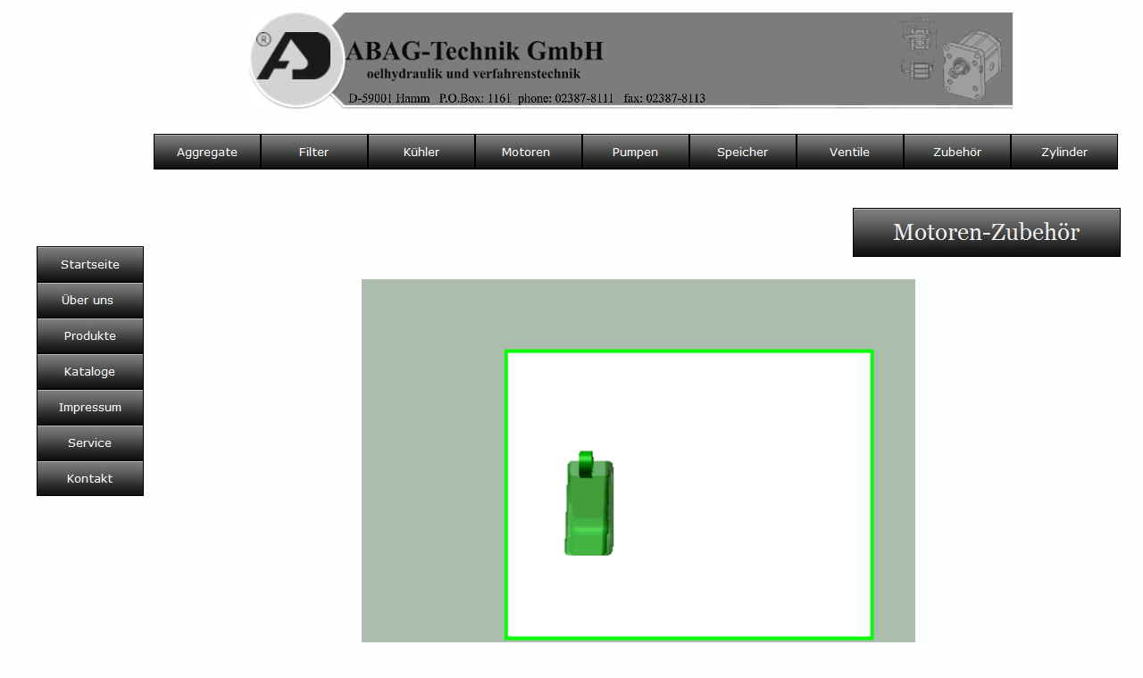

--- FILE ---
content_type: text/html; charset=UTF-8
request_url: http://www.abag-technik.de/Hydraulik/Motoren-Zubehor/motoren-zubehor.html
body_size: 3300
content:
<!DOCTYPE html>
<html>
<head>
<title>Motoren-Zubehör</title>
<meta charset="UTF-8">
<meta http-equiv="X-UA-Compatible" content="IE=edge,chrome=1">
<meta name="Generator" content="NetObjects (http://NetObjects.com)">
<script type="text/javascript" src="../../jquery.js">
</script>
<script type="text/javascript" src="../../navbars.js">
</script>
<link rel="stylesheet" type="text/css" href="../../fusion.css">
<link rel="stylesheet" type="text/css" href="../../style.css">
<link rel="stylesheet" type="text/css" href="../../site.css">
<link rel="stylesheet" type="text/css" href="../../MLR.css">
<link rel="stylesheet" type="text/css" href="../../nof_jcarousel_skin.css">
<style type="text/css" title="NOF_STYLE_SHEET">
<!--
body { margin:0px auto; width:1229px; }
div#LayoutLYR { float:left; position:absolute; }
div#Navigationsleiste1LYR { position:absolute; top:276px; left:15px; width:120px; height:280px; z-index:1 }
div#Bild34LYR { position:absolute; top:13px; left:253px; width:866px; height:110px; z-index:2 }
div#Bild37LYR { position:absolute; top:903px; left:27px; width:240px; height:111px; z-index:3 }
div#Text18LYR { position:absolute; top:881px; left:82px; width:124px; height:21px; z-index:4 }
div#Navigationsleiste3LYR { position:absolute; top:150px; left:146px; width:1080px; height:40px; z-index:5 }
div#Banner1LYR { position:absolute; top:233px; left:929px; width:300px; height:55px; z-index:6 }
div#Bild36LYR { position:absolute; top:313px; left:379px; width:620px; height:483px; z-index:7 }
-->
</style>

<script type="text/javascript" src="./motoren-zubehor_nof.js">
</script>
</head>
<body class="nof-centerBody">
  <div class="nof-centerContent">
    <div id="LayoutLYR">
      <div id="Banner1LYR">
        <div id="Banner1" title="Motoren-Zubeh�r" style="background-repeat: no-repeat; background-image: url('../../Motoren-Zubeh-r_NBanner.jpg'); height: 55px; width: auto;">
          <p style="visibility: hidden;">Motoren-Zubeh�r</p>
        </div>
      </div>
      <div id="Bild36LYR" style="line-height: 0"><img id="Bild36" height="483" width="620" src="../../Wir-bauen-um.gif" alt="Wir bauen um" title="Wir bauen um"></div>
      <div id="Navigationsleiste1LYR" style="z-index: 1000">
        <ul id="Navigationsleiste1" style="z-index: 1000; display: none;">
          <li id="Navigationsschaltflaeche1"><a href="../../index.html" title="Startseite" style="line-height: 0">Startseite</a></li>
          <li id="Navigationsschaltflaeche18"><a href="../../Uber-uns-/uber-uns-.html" title="Über uns " style="line-height: 0">Über uns </a></li>
          <li id="Navigationsschaltflaeche19"><a href="../../Pneumatik/Produkte/produkte.html" title="Produkte" style="line-height: 0">Produkte</a>
            <ul id="Navigationsleiste1_1">
              <li id="Navigationsschaltflaeche34"><a href="../../Pneumatik/Produkte/Air-control-/air-control-.html" title="Air control " style="line-height: 0">Air control </a></li>
              <li id="Navigationsschaltflaeche35"><a href="../../Pneumatik/Produkte/HYDAC/hydac.html" title="HYDAC" style="line-height: 0">HYDAC</a></li>
              <li id="Navigationsschaltflaeche36"><a href="../../Pneumatik/Produkte/Metal-Work-/metal-work-.html" title="Metal Work " style="line-height: 0">Metal Work </a></li>
              <li id="Navigationsschaltflaeche37"><a href="../../Pneumatik/Produkte/Natlional-Lab-/natlional-lab-.html" title="Natlional Lab " style="line-height: 0">Natlional Lab </a></li>
              <li id="Navigationsschaltflaeche38"><a href="../../Pneumatik/Produkte/OMT/omt.html" title="OMT" style="line-height: 0">OMT</a></li>
              <li id="Navigationsschaltflaeche39"><a href="../../Pneumatik/Produkte/Parker/parker.html" title="Parker" style="line-height: 0">Parker</a></li>
              <li id="Navigationsschaltflaeche40"><a href="../../Pneumatik/Produkte/Roquet/roquet.html" title="Roquet" style="line-height: 0">Roquet</a></li>
            </ul>
          </li>
          <li id="Navigationsschaltflaeche20"><a href="javascript:void(0)" title="Kataloge" style="line-height: 0">Kataloge</a>
            <ul id="Navigationsleiste1_2">
              <li id="Navigationsschaltflaeche41"><a href="../../Hydraulik/hydraulik.html" title="Hydraulik" style="line-height: 0">Hydraulik</a></li>
              <li id="Navigationsschaltflaeche42"><a href="../../Pneumatik/pneumatik.html" title="Pneumatik" style="line-height: 0">Pneumatik</a></li>
              <li id="Navigationsschaltflaeche43"><a href="../../Elektronik/elektronik.html" title="Elektronik" style="line-height: 0">Elektronik</a></li>
            </ul>
          </li>
          <li id="Navigationsschaltflaeche21"><a href="../../Impressum/impressum.html" title="Impressum" style="line-height: 0">Impressum</a></li>
          <li id="Navigationsschaltflaeche22"><a href="../../Service/service.html" title="Service" style="line-height: 0">Service</a></li>
          <li id="Navigationsschaltflaeche23"><a href="../../Kontakt/kontakt.html" title="Kontakt" style="line-height: 0">Kontakt</a></li>
        </ul>
      </div>
      <div id="Bild34LYR" style="line-height: 0"><img id="Bild34" height="110" width="866" src="../../ABAG_Banner.jpg" alt="ABAG_Banner" title="ABAG_Banner"></div>
      <div id="Bild37LYR" style="line-height: 0"><img id="Bild37" height="111" width="240" src="../../Qualitat_Zertifikat.jpg" alt="Qualität_Zertifikat" title="Qualität_Zertifikat"></div>
      <div id="Text18LYR" class="TextObject">
        <p style="text-align: center; margin-bottom: 0px;"><b><span style="font-weight: bold;">DIN EN ISO 9001</span></b></p>
      </div>
      <div id="Navigationsleiste3LYR" style="z-index: 1000">
        <ul id="Navigationsleiste3" style="z-index: 1000; display: none;">
          <li id="Navigationsschaltflaeche24"><a href="javascript:void(0)" title="Aggregate" style="line-height: 0">Aggregate</a>
            <ul id="Navigationsleiste3_1">
              <li id="Navigationsschaltflaeche44"><a href="../../Hydraulik/Aggregate/aggregate.html" title="Aggregate" style="line-height: 0">Aggregate</a></li>
              <li id="Navigationsschaltflaeche45"><a href="../../Hydraulik/Powerpacks/powerpacks.html" title="Powerpacks" style="line-height: 0">Powerpacks</a></li>
              <li id="Navigationsschaltflaeche46"><a href="../../Hydraulik/Aggregate-Zubehor/aggregate-zubehor.html" title="Aggregate-Zubehör" style="line-height: 0">Aggregate-Zubehör</a></li>
            </ul>
          </li>
          <li id="Navigationsschaltflaeche25"><a href="javascript:void(0)" title="Filter" style="line-height: 0">Filter</a>
            <ul id="Navigationsleiste3_2">
              <li id="Navigationsschaltflaeche47"><a href="../../Hydraulik/Druckfilter/druckfilter.html" title="Druckfilter" style="line-height: 0">Druckfilter</a></li>
              <li id="Navigationsschaltflaeche48"><a href="../../Hydraulik/Feinstfilter-Anlagen/feinstfilter-anlagen.html" title="Feinstfilter- 
Anlagen" style="line-height: 0">Feinstfilter- 
Anlagen</a></li>
              <li id="Navigationsschaltflaeche49"><a href="../../Hydraulik/Luftfilter/luftfilter.html" title="Luftfilter" style="line-height: 0">Luftfilter</a></li>
              <li id="Navigationsschaltflaeche50"><a href="../../Hydraulik/Rucklauffilter/rucklauffilter.html" title="Rücklauffilter" style="line-height: 0">Rücklauffilter</a></li>
              <li id="Navigationsschaltflaeche51"><a href="../../Hydraulik/Saugfilter/saugfilter.html" title="Saugfilter" style="line-height: 0">Saugfilter</a></li>
              <li id="Navigationsschaltflaeche52"><a href="../../Hydraulik/Mobile-Filteranlagen/mobile-filteranlagen.html" title="Mobile-Filteranlagen" style="line-height: 0">Mobile-Filteranlagen</a></li>
              <li id="Navigationsschaltflaeche53"><a href="../../Hydraulik/Spezialfilter-Sonderfilter/spezialfilter-sonderfilter.html" title="Spezialfilter/
Sonderfilter" style="line-height: 0">Spezialfilter/
Sonderfilter</a></li>
              <li id="Navigationsschaltflaeche54"><a href="../../Hydraulik/Filter-Zubehor/filter-zubehor.html" title="Filter-Zubehör" style="line-height: 0">Filter-Zubehör</a></li>
            </ul>
          </li>
          <li id="Navigationsschaltflaeche26"><a href="javascript:void(0)" title="Kühler" style="line-height: 0">Kühler</a>
            <ul id="Navigationsleiste3_3">
              <li id="Navigationsschaltflaeche55"><a href="../../Hydraulik/Olluftkuhler/olluftkuhler.html" title="Ölluftkühler" style="line-height: 0">Ölluftkühler</a></li>
              <li id="Navigationsschaltflaeche56"><a href="../../Hydraulik/Wasserwarmetauscher/wasserwarmetauscher.html" title="Wasserwärme-
Tauscher" style="line-height: 0">Wasserwärme-
Tauscher</a></li>
              <li id="Navigationsschaltflaeche57"><a href="../../Hydraulik/Kuhlwasser-Ruckkuhler/kuhlwasser-ruckkuhler.html" title="Kühlwasser-
Rückkühler" style="line-height: 0">Kühlwasser-
Rückkühler</a></li>
              <li id="Navigationsschaltflaeche58"><a href="../../Hydraulik/Kuhler-Zubehor/kuhler-zubehor.html" title="Kühler-Zubehör" style="line-height: 0">Kühler-Zubehör</a></li>
            </ul>
          </li>
          <li id="Navigationsschaltflaeche27"><a href="javascript:void(0)" title="Motoren " style="line-height: 0">Motoren </a>
            <ul id="Navigationsleiste3_4">
              <li id="Navigationsschaltflaeche59"><a href="../../Hydraulik/Axialkolbenmotoren/axialkolbenmotoren.html" title="Axialkolben-
Motoren" style="line-height: 0">Axialkolben-
Motoren</a></li>
              <li id="Navigationsschaltflaeche60"><a href="../../Hydraulik/Flugelzellenmotoren/flugelzellenmotoren.html" title="Flügelzellenmotoren" style="line-height: 0">Flügelzellenmotoren</a></li>
              <li id="Navigationsschaltflaeche61"><a href="../../Hydraulik/Langsamlaufende-Hydromotoren/langsamlaufende-hydromotoren.html" title="Langsamlaufende-
Hydromotoren" style="line-height: 0">Langsamlaufende-
Hydromotoren</a></li>
              <li id="Navigationsschaltflaeche62"><a href="../../Hydraulik/Radialkolbenmotoren/radialkolbenmotoren.html" title="Radialkolbenmotoren" style="line-height: 0">Radialkolbenmotoren</a></li>
              <li id="Navigationsschaltflaeche63"><a href="../../Hydraulik/Zahnradmotoren/zahnradmotoren.html" title="Zahnradmotoren" style="line-height: 0">Zahnradmotoren</a></li>
              <li id="Navigationsschaltflaeche64"><a href="../../Hydraulik/Motoren-Zubehor/motoren-zubehor.html" title="Motoren-Zubehör" style="line-height: 0">Motoren-Zubehör</a></li>
            </ul>
          </li>
          <li id="Navigationsschaltflaeche28"><a href="javascript:void(0)" title="Pumpen" style="line-height: 0">Pumpen</a>
            <ul id="Navigationsleiste3_5">
              <li id="Navigationsschaltflaeche65"><a href="../../Hydraulik/Zahnradpumpen/zahnradpumpen.html" title="Zahnradpumpen" style="line-height: 0">Zahnradpumpen</a></li>
              <li id="Navigationsschaltflaeche66"><a href="../../Hydraulik/Handpumpen/handpumpen.html" title="Handpumpen" style="line-height: 0">Handpumpen</a></li>
              <li id="Navigationsschaltflaeche67"><a href="../../Hydraulik/Membranpumpen/membranpumpen.html" title="Membranpumpen" style="line-height: 0">Membranpumpen</a></li>
              <li id="Navigationsschaltflaeche68"><a href="../../Hydraulik/Vacuumpumpen/vacuumpumpen.html" title="Vacuumpumpen" style="line-height: 0">Vacuumpumpen</a></li>
              <li id="Navigationsschaltflaeche69"><a href="../../Hydraulik/Mengenteiler-DSL/mengenteiler-dsl.html" title="Mengenteiler DSL" style="line-height: 0">Mengenteiler DSL</a></li>
              <li id="Navigationsschaltflaeche70"><a href="../../Hydraulik/Pumpen-Zubehor/pumpen-zubehor.html" title="Pumpen-Zubehör" style="line-height: 0">Pumpen-Zubehör</a></li>
            </ul>
          </li>
          <li id="Navigationsschaltflaeche29"><a href="javascript:void(0)" title="Speicher" style="line-height: 0">Speicher</a>
            <ul id="Navigationsleiste3_6">
              <li id="Navigationsschaltflaeche71"><a href="../../Hydraulik/Kolbenspeicher/kolbenspeicher.html" title="Kolbenspeicher" style="line-height: 0">Kolbenspeicher</a></li>
              <li id="Navigationsschaltflaeche72"><a href="../../Hydraulik/Blasenspeicher/blasenspeicher.html" title="Blasenspeicher" style="line-height: 0">Blasenspeicher</a></li>
              <li id="Navigationsschaltflaeche73"><a href="../../Hydraulik/Membranspeicher/membranspeicher.html" title="Membranspeicher" style="line-height: 0">Membranspeicher</a></li>
              <li id="Navigationsschaltflaeche74"><a href="../../Hydraulik/Speicher-Zubehor/speicher-zubehor.html" title="Speicher-Zubehör" style="line-height: 0">Speicher-Zubehör</a></li>
            </ul>
          </li>
          <li id="Navigationsschaltflaeche31"><a href="javascript:void(0)" title="Ventile" style="line-height: 0">Ventile</a>
            <ul id="Navigationsleiste3_7">
              <li id="Navigationsschaltflaeche75"><a href="../../Hydraulik/Anschlussplatten/anschlussplatten.html" title="Anschlußplatten" style="line-height: 0">Anschlußplatten</a></li>
              <li id="Navigationsschaltflaeche76"><a href="../../Hydraulik/Druckventile/druckventile.html" title="Druckventile" style="line-height: 0">Druckventile</a></li>
              <li id="Navigationsschaltflaeche77"><a href="../../Hydraulik/Proportionalventile/proportionalventile.html" title="Proportionalventile" style="line-height: 0">Proportionalventile</a></li>
              <li id="Navigationsschaltflaeche78"><a href="../../Hydraulik/Mobilventile/mobilventile.html" title="Mobilventile" style="line-height: 0">Mobilventile</a></li>
              <li id="Navigationsschaltflaeche79"><a href="../../Hydraulik/Ruckschlagventile/ruckschlagventile.html" title="Rückschlagventile" style="line-height: 0">Rückschlagventile</a></li>
              <li id="Navigationsschaltflaeche80"><a href="../../Hydraulik/Servoventile/servoventile.html" title="Servoventile" style="line-height: 0">Servoventile</a></li>
              <li id="Navigationsschaltflaeche81"><a href="../../Hydraulik/Sperrventile/sperrventile.html" title="Sperrventile" style="line-height: 0">Sperrventile</a></li>
              <li id="Navigationsschaltflaeche82"><a href="../../Hydraulik/Steuerblocke/steuerblocke.html" title="Steuerblöcke" style="line-height: 0">Steuerblöcke</a></li>
              <li id="Navigationsschaltflaeche83"><a href="../../Hydraulik/Stromventile/stromventile.html" title="Stromventile" style="line-height: 0">Stromventile</a></li>
              <li id="Navigationsschaltflaeche84"><a href="../../Hydraulik/Wegeventile/wegeventile.html" title="Wegeventile" style="line-height: 0">Wegeventile</a></li>
              <li id="Navigationsschaltflaeche85"><a href="../../Hydraulik/Ventile-Zubehor/ventile-zubehor.html" title="Ventile-Zubehör" style="line-height: 0">Ventile-Zubehör</a></li>
            </ul>
          </li>
          <li id="Navigationsschaltflaeche32"><a href="javascript:void(0)" title="Zubehör" style="line-height: 0">Zubehör</a>
            <ul id="Navigationsleiste3_8">
              <li id="Navigationsschaltflaeche86"><a href="../../Hydraulik/Alu-Sthalltank-/alu-sthalltank-.html" title="Alu-Sthalltank " style="line-height: 0">Alu-Sthalltank </a></li>
              <li id="Navigationsschaltflaeche87"><a href="../../Hydraulik/Druckschalter/druckschalter.html" title="Druckschalter" style="line-height: 0">Druckschalter</a></li>
              <li id="Navigationsschaltflaeche88"><a href="../../Hydraulik/Wegaufnehmer/wegaufnehmer.html" title="Wegaufnehmer" style="line-height: 0">Wegaufnehmer</a></li>
              <li id="Navigationsschaltflaeche89"><a href="../../Hydraulik/Manometer/manometer.html" title="Manometer" style="line-height: 0">Manometer</a></li>
              <li id="Navigationsschaltflaeche90"><a href="../../Hydraulik/Roving-Strand-Splicer/roving-strand-splicer.html" title="Roving-Strand-Splicer" style="line-height: 0">Roving-Strand-Splicer</a></li>
              <li id="Navigationsschaltflaeche91"><a href="../../Hydraulik/Special/special.html" title="Special" style="line-height: 0">Special</a></li>
              <li id="Navigationsschaltflaeche92"><a href="../../Hydraulik/Schlauche-Armaturen/schlauche-armaturen.html" title="Schläuche/
Armaturen" style="line-height: 0">Schläuche/
Armaturen</a></li>
              <li id="Navigationsschaltflaeche93"><a href="../../Hydraulik/SAE-Flansche/sae-flansche.html" title="SAE-Flansche" style="line-height: 0">SAE-Flansche</a></li>
              <li id="Navigationsschaltflaeche94"><a href="../../Hydraulik/Gummi-Kompesatoren-/gummi-kompesatoren-.html" title="Gummi Kompesatoren " style="line-height: 0">Gummi Kompesatoren </a></li>
            </ul>
          </li>
          <li id="Navigationsschaltflaeche33"><a href="javascript:void(0)" title="Zylinder" style="line-height: 0">Zylinder</a>
            <ul id="Navigationsleiste3_9">
              <li id="Navigationsschaltflaeche95"><a href="../../Hydraulik/Baureihe-HZR/baureihe-hzr.html" title="Baureihe HZR" style="line-height: 0">Baureihe HZR</a></li>
              <li id="Navigationsschaltflaeche96"><a href="../../Hydraulik/Baureihe-ZD1-ZD5/baureihe-zd1-zd5.html" title="Baureihe ZD1/ZD5" style="line-height: 0">Baureihe ZD1/ZD5</a></li>
              <li id="Navigationsschaltflaeche97"><a href="../../Hydraulik/Baureihe-ZD-250/baureihe-zd-250.html" title="Baureihe ZD-250" style="line-height: 0">Baureihe ZD-250</a></li>
              <li id="Navigationsschaltflaeche98"><a href="../../Hydraulik/Baureihe-ZD-400/baureihe-zd-400.html" title="Baureihe ZD-400" style="line-height: 0">Baureihe ZD-400</a></li>
              <li id="Navigationsschaltflaeche99"><a href="../../Hydraulik/Hochdruckzylindern/hochdruckzylindern.html" title="Hochdruckzylindern" style="line-height: 0">Hochdruckzylindern</a></li>
              <li id="Navigationsschaltflaeche100"><a href="../../Hydraulik/Roquet-Zylinder/roquet-zylinder.html" title="Roquet-Zylinder" style="line-height: 0">Roquet-Zylinder</a></li>
              <li id="Navigationsschaltflaeche101"><a href="../../Hydraulik/Sonderzylindern/sonderzylindern.html" title="Sonderzylindern" style="line-height: 0">Sonderzylindern</a></li>
              <li id="Navigationsschaltflaeche102"><a href="../../Hydraulik/Druckubersetzer/druckubersetzer.html" title="Drückübersetzer" style="line-height: 0">Drückübersetzer</a></li>
              <li id="Navigationsschaltflaeche103"><a href="../../Hydraulik/Zylinder-Zubehor/zylinder-zubehor.html" title="Zylinder-Zubehör" style="line-height: 0">Zylinder-Zubehör</a></li>
            </ul>
          </li>
        </ul>
      </div>
    </div>
  </div>
</body>
</html>
 

--- FILE ---
content_type: text/css
request_url: http://www.abag-technik.de/style.css
body_size: 1473
content:
/* Text */
BODY {	background-image : none;
	background-repeat : repeat-x;
	font-family : Arial,                   Helvetica,                   Geneva,                   Sans-serif;
	font-size : 14px;
	color : rgb(51,51,51);
	background-color : rgb(253,255,253)}

.nof_LoreGreyBanners1-Default{
font-family:Georgia; font-size:26px; color:rgb(238,238,238) 
}

.nof_LoreGreyNavbar4-Regular{
font-family:Verdana; font-size:10pt; color:rgb(255,255,255) 
}

.nof_LoreGreyNavbar5-Rollover{
font-family:Verdana; font-size:10pt; color:rgb(238,238,238) 
}

.nof_LoreGreyNavbar6-Highlighted{
font-family:Verdana; font-size:16px; color:rgb(253,255,253) ;
	font-style : normal;
	font-weight : bold
}

.nof_LoreGreyNavbar7-HighlightedRollover{
font-family:Verdana; font-size:10pt; color:rgb(255,255,255) ;
	font-style : normal;
	font-weight : bold
}

.nof_LoreGreyNavbar9-Regular{
font-family:Verdana; font-size:8pt; color:rgb(255,255,255) 
}

.nof_LoreGreyNavbar10-Rollover{
font-family:Verdana; font-size:8pt; color:rgb(255,255,255) 
}

.nof_LoreGreyNavbar11-Highlighted{
font-family:verdana; font-size:8pt; color:rgb(255,255,255) 
}

.nof_LoreGreyNavbar12-HighlightedRollover{
font-family:verdana; font-size:8pt; color:rgb(255,255,255) 
}


P {
	font-family: Arial,                   Helvetica,                   Geneva,                   Sans-serif;
	font-size : 14px;
	color : rgb(51,51,51);
	line-height : 1.5em
}

.TextObject{
	font-family: Arial,                   Helvetica,                   Geneva,                   Sans-serif;
	font-size : 14px;
	color : rgb(51,51,51)
}

.TextNavBar{
	font-family: Arial;
	font-size : 14px;
	color : rgb(0,0,0)
}

A:link {
	font-family: Arial,                   Helvetica,                   Geneva,                   Sans-serif;
	font-size : 14px
}

A:visited {
	font-family: Arial,                   Helvetica,                   Geneva,                   Sans-serif;
	font-size : 14px;
	color : rgb(0,0,0)
}

A:active {
	font-family: Arial,                   Helvetica,                   Geneva,                   Sans-serif;
	font-size : 14px;
	color : rgb(0,0,0)
}

H1 {
	font-family: Georgia,                   Palatino,                   "Times New Roman",                   Times,                   Serif;
	font-weight : normal;
	color : rgb(0,0,0)
}

H2 {
	font-family: Georgia,                   Palatino,                   "Times New Roman",                   Times,                   Serif;
	font-weight : lighter;
	color : rgb(51,51,51)
}

H3 {
	font-family: Georgia;
	font-weight : lighter;
	color : rgb(204,153,255)
}



UL {
	font-family: Arial,                   Helvetica,                   Geneva,                   Sans-serif;
	font-size : 14px;
	color : rgb(51,51,51)
}

OL {
	font-family: Arial,                   Helvetica,                   Geneva,                   Sans-serif;
	font-size : 14px;
	color : rgb(51,51,51)
}

A {
	font-size: 14px;
	font-family : Arial,                   Helvetica,                   Geneva,                   Sans-serif;
	color : rgb(0,0,0)
}

H4 {
	color: rgb(51,51,51)
}

H5 {
	color: rgb(204,153,255)
}

H6 {
	color: rgb(118,77,160)
}A:hover {
	font-family: Arial,                   Helvetica,                   Geneva,                   Sans-serif;
	font-size : 14px;
	color : rgb(0,0,0)
}

/* Accordion */
.ui-accordion{
	border: none !important;
	border-top: none !important
}
 .ui-accordion a {
	border: none !important
}
div.ui-accordion.selected a.head.selected                   {
	background-image: url( "./AccordionTabOpen.png" ) !important;
	color: #f2f2f2 !important
}
.ui-accordion a.head {
	background-image: url( "./AccordionTabClosed.png" ) !important;
	background-color: #ffffff !important;
	border: none !important;
	font-size: 11px !important;
	color: #f2f2f2 !important;
	font-weight: normal !important;
	text-indent: 25px !important;
	height: 30px !important;
	line-height: 30px !important
}
.ui-accordion .ui-accordion-panel a {
	display: inline !important
}

/* Tabs */
.ui-tabs-panel{
	border: 1px solid #000000 !important;
	padding: 5px !important
}
.ui-tabs-nav a {
	background-image: url( "./tab_top.png" ) !important;
	font-weight: normal !important;
	color: #f2f2f2 !important;
	font-size: 11px !important;
	line-height: 22px !important
}
.ui-tabs-nav .ui-tabs-selected a {
	color: #CC99FF !important;
	font-weight: bold !important
}
.ui-tabs-nav a span                   {
	background-image: url( "./tab_top.png" ) !important;
	max-height: 50px;
	height: 22px !important
}

.ui-tabs-nav a:hover span{
	background-position: 0 -50px !important
}
.ui-tabs-nav a:hover{
	background-position: 100% -150px !important;
	color: #f2f2f2 !important
}

/* Toggle Pane */
div.TogglePaneFancyHeader {
	font-family: inherit !important;
	font-size: 11px !important;
	font-weight: normal !important;
	line-height: 30px;
	height: 30px !important;
	padding: 0px !important;
	text-indent: 25px;
	cursor: pointer;
	border: none !important;
	border-width: 0px 1px !important;
	background-color: transparent !important;
	background-image: url( "./TogglePaneOpen.png" ) !important;
	background-position: 0% 0% !important;
	color: #f2f2f2 !important
}
div.TogglePaneFancyHeaderClosed {
	background-color: transparent !important;
	background-image: url( "./TogglePaneClosed.png" ) !important;
	background-position: 0% 0% !important;
	color: #f2f2f2 !important
}
div.TogglePanePlainContent {
	border: none !important;
	border-top: none !important
}

.jcarousel-skin-nof .jcarousel-next-horizontal{
    background: transparent url( "./nof-carousel-nav-right-lt.png" ) no-repeat 95% 50%}

.jcarousel-skin-nof:hover .jcarousel-next-horizontal{
	background-image: url( "./nof-carousel-nav-right-lt.png" )
}
.jcarousel-skin-nof .jcarousel-next-horizontal:hover {
	background-image: url( "./nof-carousel-nav-right-lt.png" ) /* prev */
}

.jcarousel-skin-nof .jcarousel-direction-rtl .jcarousel-next-horizontal:hover {
	background-image: url( "./nof-carousel-nav-left-lt.png" )
}

.jcarousel-skin-nof .jcarousel-next-horizontal:focus {
    background-image: url( "./nof-carousel-nav-right-dk.png" )
}

.jcarousel-skin-nof .jcarousel-next-horizontal:active {
    background-image: url( "./nof-carousel-nav-right-dk.png" )
}

/* Previous */
.jcarousel-skin-nof .jcarousel-prev-horizontal{
    background: transparent url( "./nof-carousel-nav-left-lt.png" ) no-repeat 5% 50%}

.jcarousel-skin-nof:hover .jcarousel-prev-horizontal{
	background-image: url( "./nof-carousel-nav-left-lt.png" )
}
.jcarousel-skin-nof .jcarousel-prev-horizontal:hover {
	background-image: url( "./nof-carousel-nav-left-lt.png" )
}

.jcarousel-skin-nof .jcarousel-direction-rtl .jcarousel-prev-horizontal:hover {
	background-image: url( "./nof-carousel-nav-right-lt.png" )
}

.jcarousel-skin-nof .jcarousel-prev-horizontal:focus {
    background-image: url( "./nof-carousel-nav-left-dk.png" )
}

.jcarousel-skin-nof .jcarousel-prev-horizontal:active {
    background-image: url( "./nof-carousel-nav-left-dk.png" )
}

/**
 *  Vertical Buttons
 */
.jcarousel-skin-nof .jcarousel-next-vertical{
    background: transparent url( "./nof-carousel-nav-down-lt.png" ) no-repeat 50% 95%}

.jcarousel-skin-nof:hover .jcarousel-next-vertical{
	background-image: url( "./nof-carousel-nav-down-lt.png" )
}
.jcarousel-skin-nof .jcarousel-next-vertical:hover {
	background-image: url( "./nof-carousel-nav-down-lt.png" )
}

.jcarousel-skin-nof .jcarousel-direction-rtl .jcarousel-next-vertical:hover {
	background-image: url( "./nof-carousel-nav-up-lt.png" )
}

.jcarousel-skin-nof .jcarousel-next-vertical:focus {
    background-image: url( "./nof-carousel-nav-down-dk.png" )
}

.jcarousel-skin-nof .jcarousel-next-vertical:active {
    background-image: url( "./nof-carousel-nav-down-dk.png" )
}

/* Previous */
.jcarousel-skin-nof .jcarousel-prev-vertical{
    background: transparent url( "./nof-carousel-nav-up-lt.png" ) no-repeat 50% 5%}

.jcarousel-skin-nof:hover .jcarousel-prev-vertical{
	background-image: url( "./nof-carousel-nav-up-lt.png" )
}
.jcarousel-skin-nof .jcarousel-prev-vertical:hover {
	background-image: url( "./nof-carousel-nav-up-lt.png" )
}

.jcarousel-skin-nof .jcarousel-direction-rtl .jcarousel-prev-vertical:hover {
	background-image: url( "./nof-carousel-nav-down-lt.png" )
}

.jcarousel-skin-nof .jcarousel-prev-vertical:focus {
    background-image: url( "./nof-carousel-nav-up-dk.png" )
}

.jcarousel-skin-nof .jcarousel-prev-vertical:active {
    background-image: url( "./nof-carousel-nav-up-dk.png" )
}

.nof_LoreGreyBanners26-Banner1{
font-family:Georgia; font-size:20px; font-weight:400; font-style:normal; color:#eeeeee 
}


.nof_LoreGreyNavbar30-Regular{
font-family:MS Sans Serif ; font-size:14px; font-weight:400; font-style:normal; color:#000000 
}

.nof_LoreGreyNavbar30-Rollover{
font-family:MS Sans Serif ; font-size:14px; font-weight:400; font-style:normal; color:#000000 
}

.nof_LoreGreyNavbar30-Highlighted{
font-family:MS Sans Serif ; font-size:14px; font-weight:400; font-style:normal; color:#000000 
}

.nof_LoreGreyNavbar30-HighlightedRollover{
font-family:MS Sans Serif ; font-size:14px; font-weight:400; font-style:normal; color:#000000 
}

.nof_LoreGreyNavbar36-Regular{
font-family:MS Sans Serif ; font-size:14px; font-weight:400; font-style:normal; color:#000000 
}

.nof_LoreGreyNavbar36-Rollover{
font-family:MS Sans Serif ; font-size:14px; font-weight:400; font-style:normal; color:#000000 
}

.nof_LoreGreyNavbar36-Highlighted{
font-family:MS Sans Serif ; font-size:14px; font-weight:400; font-style:normal; color:#000000 
}

.nof_LoreGreyNavbar36-HighlightedRollover{
font-family:MS Sans Serif ; font-size:14px; font-weight:400; font-style:normal; color:#000000 
}

.nof_LoreGreyNavbar42-Regular{
font-family:MS Sans Serif ; font-size:14px; font-weight:400; font-style:normal; color:#000000 
}

.nof_LoreGreyNavbar42-Rollover{
font-family:MS Sans Serif ; font-size:14px; font-weight:400; font-style:normal; color:#000000 
}

.nof_LoreGreyNavbar42-Highlighted{
font-family:MS Sans Serif ; font-size:14px; font-weight:400; font-style:normal; color:#000000 
}

.nof_LoreGreyNavbar42-HighlightedRollover{
font-family:MS Sans Serif ; font-size:14px; font-weight:400; font-style:normal; color:#000000 
}

.nof_LoreGreyNavbar48-Regular{
font-family:MS Sans Serif ; font-size:14px; font-weight:400; font-style:normal; color:#000000 
}

.nof_LoreGreyNavbar48-Rollover{
font-family:MS Sans Serif ; font-size:14px; font-weight:400; font-style:normal; color:#000000 
}

.nof_LoreGreyNavbar48-Highlighted{
font-family:MS Sans Serif ; font-size:14px; font-weight:400; font-style:normal; color:#000000 
}

.nof_LoreGreyNavbar48-HighlightedRollover{
font-family:MS Sans Serif ; font-size:14px; font-weight:400; font-style:normal; color:#000000 
}


--- FILE ---
content_type: text/css
request_url: http://www.abag-technik.de/MLR.css
body_size: 875
content:
/*@component-begin @name Default @type Accordion{*/
.ui-accordion{
	border: 1px solid black
}
.ui-accordion a {
	cursor:pointer;
	display:block;
	/*border-top: 1px solid #FFFFFF;*/
	BORDER-RIGHT: #fff 2px outset; 
	BORDER-TOP: #fff 2px outset; 
    BORDER-LEFT: #fff 2px outset; 
	BORDER-BOTTOM: #fff 2px outset
}
.ui-accordion a.selected {
	/*border-bottom: 1px solid black;*/
	BORDER-RIGHT: #fff 2px inset;
	BORDER-LEFT: #fff 2px inset;	
	BORDER-BOTTOM: #fff 2px inset;
	BORDER-TOP: #fff 2px inset
}

.TogglePaneFancyHeader{
	BORDER-RIGHT: #fff 2px inset;
	BORDER-LEFT: #fff 2px inset;	
	BORDER-BOTTOM: #fff 2px inset;
	BORDER-TOP: #fff 2px inset
}
.TogglePaneFancyHeaderClosed{
	BORDER-RIGHT: #fff 2px outset; 
	BORDER-TOP: #fff 2px outset; 
    BORDER-LEFT: #fff 2px outset; 
	BORDER-BOTTOM: #fff 2px outset
}
.ui-tabs-nav{
    list-style: none;
    margin: 0;
    padding: 0 0 0 4px
}
.ui-tabs-nav:after {
    display: block;
    clear: both;
	content: " "
}
.ui-tabs-nav li {
    float: left;
    min-width: 84px /* be nice to Opera */
}
.ui-tabs-nav a{
    padding: 0 10px
}
 .ui-tabs-nav a span  {
    padding: 0 10px
}
.ui-tabs-nav a {
    margin: 1px 0 0; /* position: relative makes opacity fail for disabled tab in IE */
    padding-left: 0;
    line-height: 1.2;
    text-align: center;
    text-decoration: none;
    white-space: nowrap; /* required in IE 6 */    
    outline: 0 /* prevent dotted border in Firefox */
}
.ui-tabs-nav .ui-tabs-selected a {
    position: relative;
    top: 1px;
    z-index: 2;
    margin-top: 0;
    color: #000
}
.ui-tabs-nav a span  {
    width: 64px; /* IE 6 treats width as min-width */
    min-width: 64px;
    height: 18px; /* IE 6 treats height as min-height */
    min-height: 18px;
    padding-right: 0;
    cursor: pointer
}
.ui-tabs-hide{
        display: none
}
.ui-tabs-nav * > a span  { /* hide from IE 6 */
    width: auto;
    height: auto
}
/* Additional IE specific bug fixes... */
* html .ui-tabs-nav{ /* auto clear, @ IE 6 & IE 7 Quirks Mode */
    display: inline-block
}

.ui-tabs-nav *:first-child + html { /* @ IE 7 Standards Mode - do not group selectors, otherwise IE 6 will ignore complete rule (because of the unknown + combinator)... */
    display: inline-block
}
/*@component-end}*/

--- FILE ---
content_type: application/javascript
request_url: http://www.abag-technik.de/Hydraulik/Motoren-Zubehor/motoren-zubehor_nof.js
body_size: 1922
content:
// Begin XHTML adjustment
$(document).ready(function(){
	if (jQuery.browser.msie && jQuery.browser.version.substr(0, 2) == "6.") {
		$(".nof-clearfix").each(function (i) {
			$(this).append("<div style='clear:both'/>");
			$(this).removeClass("nof-clearfix");
		});
	}
});

// End XHTML adjustment

// Begin Navigation Bars
var ButtonsImageMapping = [];
ButtonsImageMapping["Navigationsleiste1"] = {
	"Navigationsschaltflaeche1" : { image: "../../Startseite_Np_Regular.jpg", rollover: "../../Startseite_NRp_RegularOver.jpg", w: 120, h: 40 },
	"Navigationsschaltflaeche18" : { image: "../../-ber-uns-_Np_Regular.jpg", rollover: "../../-ber-uns-_NRp_RegularOver.jpg", w: 120, h: 40 },
	"Navigationsschaltflaeche19" : { image: "../../Produkte_Np_Regular.jpg", rollover: "../../Produkte_NRp_RegularOver.jpg", w: 120, h: 40, opening: "right", offsetX: 120, offsetY: 0 },
	"Navigationsschaltflaeche34" : { image: "../../Air-control-_Np_Regular.jpg", rollover: "../../Air-control-_NRp_RegularOver.jpg", w: 120, h: 40 },
	"Navigationsschaltflaeche35" : { image: "../../HYDAC_Np_Regular.jpg", rollover: "../../HYDAC_NRp_RegularOver.jpg", w: 120, h: 40 },
	"Navigationsschaltflaeche36" : { image: "../../Metal-Work-_Np_Regular.jpg", rollover: "../../Metal-Work-_NRp_RegularOver.jpg", w: 120, h: 40 },
	"Navigationsschaltflaeche37" : { image: "../../Natlional-Lab-_Np_Regular.jpg", rollover: "../../Natlional-Lab-_NRp_RegularOver.jpg", w: 120, h: 40 },
	"Navigationsschaltflaeche38" : { image: "../../OMT_Np_Regular.jpg", rollover: "../../OMT_NRp_RegularOver.jpg", w: 120, h: 40 },
	"Navigationsschaltflaeche39" : { image: "../../Parker_Np_Regular.jpg", rollover: "../../Parker_NRp_RegularOver.jpg", w: 120, h: 40 },
	"Navigationsschaltflaeche40" : { image: "../../Roquet_Np_Regular.jpg", rollover: "../../Roquet_NRp_RegularOver.jpg", w: 120, h: 40 },
	"Navigationsschaltflaeche20" : { image: "../../Kataloge_Np_Regular.jpg", rollover: "../../Kataloge_NRp_RegularOver.jpg", w: 120, h: 40, opening: "right", offsetX: 120, offsetY: 0 },
	"Navigationsschaltflaeche41" : { image: "../../Hydraulik_Np_Regular.jpg", rollover: "../../Hydraulik_NRp_RegularOver.jpg", w: 120, h: 40 },
	"Navigationsschaltflaeche42" : { image: "../../Pneumatik_Np_Regular.jpg", rollover: "../../Pneumatik_NRp_RegularOver.jpg", w: 120, h: 40 },
	"Navigationsschaltflaeche43" : { image: "../../Elektronik_Np_Regular.jpg", rollover: "../../Elektronik_NRp_RegularOver.jpg", w: 120, h: 40 },
	"Navigationsschaltflaeche21" : { image: "../../Impressum_Np_Regular.jpg", rollover: "../../Impressum_NRp_RegularOver.jpg", w: 120, h: 40 },
	"Navigationsschaltflaeche22" : { image: "../../Service_Np_Regular.jpg", rollover: "../../Service_NRp_RegularOver.jpg", w: 120, h: 40 },
	"Navigationsschaltflaeche23" : { image: "../../Kontakt_Np_Regular.jpg", rollover: "../../Kontakt_NRp_RegularOver.jpg", w: 120, h: 40 }
};

$(document).ready(function(){
	$.fn.nofNavBarOptions({ navBarId: "Navigationsleiste1", rollover: true, autoClose: true });
	$("#Navigationsleiste1").nofNavBar({isMain: true, orientation: "vertical" });
	$("#Navigationsleiste1_1").nofNavBar({isMain: false, orientation: "vertical", opening: "right", offsetX: 120, offsetY: 0 });
	$("#Navigationsleiste1_2").nofNavBar({isMain: false, orientation: "vertical", opening: "right", offsetX: 120, offsetY: 0 });
	$("#Navigationsleiste1 ul").hide();
});


ButtonsImageMapping["Navigationsleiste3"] = {
	"Navigationsschaltflaeche24" : { image: "../../Aggregate_Np_Regular.jpg", rollover: "../../Aggregate_NRp_RegularOver.jpg", w: 120, h: 40, opening: "bottom", offsetX: 0, offsetY: 40 },
	"Navigationsschaltflaeche44" : { image: "../../Aggregate_Ns_Regular.jpg", rollover: "../../Aggregate_NRs_RegularOver.jpg", w: 120, h: 25 },
	"Navigationsschaltflaeche45" : { image: "../../Powerpacks_Ns_Regular.jpg", rollover: "../../Powerpacks_NRs_RegularOver.jpg", w: 120, h: 25 },
	"Navigationsschaltflaeche46" : { image: "../../Aggregate-Zubeh-r_Ns_Regular.jpg", rollover: "../../Aggregate-Zubeh-r_NRs_RegularOver.jpg", w: 120, h: 25 },
	"Navigationsschaltflaeche25" : { image: "../../Filter_Np_Regular.jpg", rollover: "../../Filter_NRp_RegularOver.jpg", w: 120, h: 40, opening: "bottom", offsetX: 0, offsetY: 40 },
	"Navigationsschaltflaeche47" : { image: "../../Druckfilter_Ns_Regular.jpg", rollover: "../../Druckfilter_NRs_RegularOver.jpg", w: 120, h: 25 },
	"Navigationsschaltflaeche48" : { image: "../../Feinstfilter----Anlagen_Ns_Regular.jpg", rollover: "../../Feinstfilter----Anlagen_NRs_RegularOver.jpg", w: 120, h: 25 },
	"Navigationsschaltflaeche49" : { image: "../../Luftfilter_Ns_Regular.jpg", rollover: "../../Luftfilter_NRs_RegularOver.jpg", w: 120, h: 25 },
	"Navigationsschaltflaeche50" : { image: "../../R-cklauffilter_Ns_Regular.jpg", rollover: "../../R-cklauffilter_NRs_RegularOver.jpg", w: 120, h: 25 },
	"Navigationsschaltflaeche51" : { image: "../../Saugfilter_Ns_Regular.jpg", rollover: "../../Saugfilter_NRs_RegularOver.jpg", w: 120, h: 25 },
	"Navigationsschaltflaeche52" : { image: "../../Mobile-Filteranlagen_Ns_Regular.jpg", rollover: "../../Mobile-Filteranlagen_NRs_RegularOver.jpg", w: 120, h: 25 },
	"Navigationsschaltflaeche53" : { image: "../../Spezialfilter---Sonderfilter_Ns_Regular.jpg", rollover: "../../Spezialfilter---Sonderfilter_NRs_RegularOver.jpg", w: 120, h: 25 },
	"Navigationsschaltflaeche54" : { image: "../../Filter-Zubeh-r_Ns_Regular.jpg", rollover: "../../Filter-Zubeh-r_NRs_RegularOver.jpg", w: 120, h: 25 },
	"Navigationsschaltflaeche26" : { image: "../../K-hler_Np_Regular.jpg", rollover: "../../K-hler_NRp_RegularOver.jpg", w: 120, h: 40, opening: "bottom", offsetX: 0, offsetY: 40 },
	"Navigationsschaltflaeche55" : { image: "../../-lluftk-hler_Ns_Regular.jpg", rollover: "../../-lluftk-hler_NRs_RegularOver.jpg", w: 120, h: 25 },
	"Navigationsschaltflaeche56" : { image: "../../Wasserw-rme---Tauscher_Ns_Regular.jpg", rollover: "../../Wasserw-rme---Tauscher_NRs_RegularOver.jpg", w: 120, h: 25 },
	"Navigationsschaltflaeche57" : { image: "../../K-hlwasser---R-ckk-hler_Ns_Regular.jpg", rollover: "../../K-hlwasser---R-ckk-hler_NRs_RegularOver.jpg", w: 120, h: 25 },
	"Navigationsschaltflaeche58" : { image: "../../K-hler-Zubeh-r_Ns_Regular.jpg", rollover: "../../K-hler-Zubeh-r_NRs_RegularOver.jpg", w: 120, h: 25 },
	"Navigationsschaltflaeche27" : { image: "../../Motoren-_Np_Regular.jpg", rollover: "../../Motoren-_NRp_RegularOver.jpg", w: 120, h: 40, opening: "bottom", offsetX: 0, offsetY: 40 },
	"Navigationsschaltflaeche59" : { image: "../../Axialkolben---Motoren_Ns_Regular.jpg", rollover: "../../Axialkolben---Motoren_NRs_RegularOver.jpg", w: 120, h: 25 },
	"Navigationsschaltflaeche60" : { image: "../../Fl-gelzellenmotoren_Ns_Regular.jpg", rollover: "../../Fl-gelzellenmotoren_NRs_RegularOver.jpg", w: 120, h: 25 },
	"Navigationsschaltflaeche61" : { image: "../../Langsamlaufende---Hydromotoren_Ns_Regular.jpg", rollover: "../../Langsamlaufende---Hydromotoren_NRs_RegularOver.jpg", w: 120, h: 25 },
	"Navigationsschaltflaeche62" : { image: "../../Radialkolbenmotoren_Ns_Regular.jpg", rollover: "../../Radialkolbenmotoren_NRs_RegularOver.jpg", w: 120, h: 25 },
	"Navigationsschaltflaeche63" : { image: "../../Zahnradmotoren_Ns_Regular.jpg", rollover: "../../Zahnradmotoren_NRs_RegularOver.jpg", w: 120, h: 25 },
	"Navigationsschaltflaeche64" : { image: "../../Motoren-Zubeh-r_Ns_Regular.jpg", rollover: "../../Motoren-Zubeh-r_NRs_RegularOver.jpg", w: 120, h: 25 },
	"Navigationsschaltflaeche28" : { image: "../../Pumpen_Np_Regular.jpg", rollover: "../../Pumpen_NRp_RegularOver.jpg", w: 120, h: 40, opening: "bottom", offsetX: 0, offsetY: 40 },
	"Navigationsschaltflaeche65" : { image: "../../Zahnradpumpen_Ns_Regular.jpg", rollover: "../../Zahnradpumpen_NRs_RegularOver.jpg", w: 120, h: 25 },
	"Navigationsschaltflaeche66" : { image: "../../Handpumpen_Ns_Regular.jpg", rollover: "../../Handpumpen_NRs_RegularOver.jpg", w: 120, h: 25 },
	"Navigationsschaltflaeche67" : { image: "../../Membranpumpen_Ns_Regular.jpg", rollover: "../../Membranpumpen_NRs_RegularOver.jpg", w: 120, h: 25 },
	"Navigationsschaltflaeche68" : { image: "../../Vacuumpumpen_Ns_Regular.jpg", rollover: "../../Vacuumpumpen_NRs_RegularOver.jpg", w: 120, h: 25 },
	"Navigationsschaltflaeche69" : { image: "../../Mengenteiler-DSL_Ns_Regular.jpg", rollover: "../../Mengenteiler-DSL_NRs_RegularOver.jpg", w: 120, h: 25 },
	"Navigationsschaltflaeche70" : { image: "../../Pumpen-Zubeh-r_Ns_Regular.jpg", rollover: "../../Pumpen-Zubeh-r_NRs_RegularOver.jpg", w: 120, h: 25 },
	"Navigationsschaltflaeche29" : { image: "../../Speicher_Np_Regular.jpg", rollover: "../../Speicher_NRp_RegularOver.jpg", w: 120, h: 40, opening: "bottom", offsetX: 0, offsetY: 40 },
	"Navigationsschaltflaeche71" : { image: "../../Kolbenspeicher_Ns_Regular.jpg", rollover: "../../Kolbenspeicher_NRs_RegularOver.jpg", w: 120, h: 25 },
	"Navigationsschaltflaeche72" : { image: "../../Blasenspeicher_Ns_Regular.jpg", rollover: "../../Blasenspeicher_NRs_RegularOver.jpg", w: 120, h: 25 },
	"Navigationsschaltflaeche73" : { image: "../../Membranspeicher_Ns_Regular.jpg", rollover: "../../Membranspeicher_NRs_RegularOver.jpg", w: 120, h: 25 },
	"Navigationsschaltflaeche74" : { image: "../../Speicher-Zubeh-r_Ns_Regular.jpg", rollover: "../../Speicher-Zubeh-r_NRs_RegularOver.jpg", w: 120, h: 25 },
	"Navigationsschaltflaeche31" : { image: "../../Ventile_Np_Regular.jpg", rollover: "../../Ventile_NRp_RegularOver.jpg", w: 120, h: 40, opening: "bottom", offsetX: 0, offsetY: 40 },
	"Navigationsschaltflaeche75" : { image: "../../Anschlu-platten_Ns_Regular.jpg", rollover: "../../Anschlu-platten_NRs_RegularOver.jpg", w: 120, h: 25 },
	"Navigationsschaltflaeche76" : { image: "../../Druckventile_Ns_Regular.jpg", rollover: "../../Druckventile_NRs_RegularOver.jpg", w: 120, h: 25 },
	"Navigationsschaltflaeche77" : { image: "../../Proportionalventile_Ns_Regular.jpg", rollover: "../../Proportionalventile_NRs_RegularOver.jpg", w: 120, h: 25 },
	"Navigationsschaltflaeche78" : { image: "../../Mobilventile_Ns_Regular.jpg", rollover: "../../Mobilventile_NRs_RegularOver.jpg", w: 120, h: 25 },
	"Navigationsschaltflaeche79" : { image: "../../R-ckschlagventile_Ns_Regular.jpg", rollover: "../../R-ckschlagventile_NRs_RegularOver.jpg", w: 120, h: 25 },
	"Navigationsschaltflaeche80" : { image: "../../Servoventile_Ns_Regular.jpg", rollover: "../../Servoventile_NRs_RegularOver.jpg", w: 120, h: 25 },
	"Navigationsschaltflaeche81" : { image: "../../Sperrventile_Ns_Regular.jpg", rollover: "../../Sperrventile_NRs_RegularOver.jpg", w: 120, h: 25 },
	"Navigationsschaltflaeche82" : { image: "../../Steuerbl-cke_Ns_Regular.jpg", rollover: "../../Steuerbl-cke_NRs_RegularOver.jpg", w: 120, h: 25 },
	"Navigationsschaltflaeche83" : { image: "../../Stromventile_Ns_Regular.jpg", rollover: "../../Stromventile_NRs_RegularOver.jpg", w: 120, h: 25 },
	"Navigationsschaltflaeche84" : { image: "../../Wegeventile_Ns_Regular.jpg", rollover: "../../Wegeventile_NRs_RegularOver.jpg", w: 120, h: 25 },
	"Navigationsschaltflaeche85" : { image: "../../Ventile-Zubeh-r_Ns_Regular.jpg", rollover: "../../Ventile-Zubeh-r_NRs_RegularOver.jpg", w: 120, h: 25 },
	"Navigationsschaltflaeche32" : { image: "../../Zubeh-r_Np_Regular.jpg", rollover: "../../Zubeh-r_NRp_RegularOver.jpg", w: 120, h: 40, opening: "bottom", offsetX: 0, offsetY: 40 },
	"Navigationsschaltflaeche86" : { image: "../../Alu-Sthalltank-_Ns_Regular.jpg", rollover: "../../Alu-Sthalltank-_NRs_RegularOver.jpg", w: 120, h: 25 },
	"Navigationsschaltflaeche87" : { image: "../../Druckschalter_Ns_Regular.jpg", rollover: "../../Druckschalter_NRs_RegularOver.jpg", w: 120, h: 25 },
	"Navigationsschaltflaeche88" : { image: "../../Wegaufnehmer_Ns_Regular.jpg", rollover: "../../Wegaufnehmer_NRs_RegularOver.jpg", w: 120, h: 25 },
	"Navigationsschaltflaeche89" : { image: "../../Manometer_Ns_Regular.jpg", rollover: "../../Manometer_NRs_RegularOver.jpg", w: 120, h: 25 },
	"Navigationsschaltflaeche90" : { image: "../../Roving-Strand-Splicer_Ns_Regular.jpg", rollover: "../../Roving-Strand-Splicer_NRs_RegularOver.jpg", w: 120, h: 25 },
	"Navigationsschaltflaeche91" : { image: "../../Special_Ns_Regular.jpg", rollover: "../../Special_NRs_RegularOver.jpg", w: 120, h: 25 },
	"Navigationsschaltflaeche92" : { image: "../../Schl-uche---Armaturen_Ns_Regular.jpg", rollover: "../../Schl-uche---Armaturen_NRs_RegularOver.jpg", w: 120, h: 25 },
	"Navigationsschaltflaeche93" : { image: "../../SAE-Flansche_Ns_Regular.jpg", rollover: "../../SAE-Flansche_NRs_RegularOver.jpg", w: 120, h: 25 },
	"Navigationsschaltflaeche94" : { image: "../../Gummi-Kompesatoren-_Ns_Regular.jpg", rollover: "../../Gummi-Kompesatoren-_NRs_RegularOver.jpg", w: 120, h: 25 },
	"Navigationsschaltflaeche33" : { image: "../../Zylinder_Np_Regular.jpg", rollover: "../../Zylinder_NRp_RegularOver.jpg", w: 120, h: 40, opening: "bottom", offsetX: 0, offsetY: 40 },
	"Navigationsschaltflaeche95" : { image: "../../Baureihe-HZR_Ns_Regular.jpg", rollover: "../../Baureihe-HZR_NRs_RegularOver.jpg", w: 120, h: 25 },
	"Navigationsschaltflaeche96" : { image: "../../Baureihe-ZD1-ZD5_Ns_Regular.jpg", rollover: "../../Baureihe-ZD1-ZD5_NRs_RegularOver.jpg", w: 120, h: 25 },
	"Navigationsschaltflaeche97" : { image: "../../Baureihe-ZD-250_Ns_Regular.jpg", rollover: "../../Baureihe-ZD-250_NRs_RegularOver.jpg", w: 120, h: 25 },
	"Navigationsschaltflaeche98" : { image: "../../Baureihe-ZD-400_Ns_Regular.jpg", rollover: "../../Baureihe-ZD-400_NRs_RegularOver.jpg", w: 120, h: 25 },
	"Navigationsschaltflaeche99" : { image: "../../Hochdruckzylindern_Ns_Regular.jpg", rollover: "../../Hochdruckzylindern_NRs_RegularOver.jpg", w: 120, h: 25 },
	"Navigationsschaltflaeche100" : { image: "../../Roquet-Zylinder_Ns_Regular.jpg", rollover: "../../Roquet-Zylinder_NRs_RegularOver.jpg", w: 120, h: 25 },
	"Navigationsschaltflaeche101" : { image: "../../Sonderzylindern_Ns_Regular.jpg", rollover: "../../Sonderzylindern_NRs_RegularOver.jpg", w: 120, h: 25 },
	"Navigationsschaltflaeche102" : { image: "../../Dr-ck-bersetzer_Ns_Regular.jpg", rollover: "../../Dr-ck-bersetzer_NRs_RegularOver.jpg", w: 120, h: 25 },
	"Navigationsschaltflaeche103" : { image: "../../Zylinder-Zubeh-r_Ns_Regular.jpg", rollover: "../../Zylinder-Zubeh-r_NRs_RegularOver.jpg", w: 120, h: 25 }
};

$(document).ready(function(){
	$.fn.nofNavBarOptions({ navBarId: "Navigationsleiste3", rollover: true, autoClose: true });
	$("#Navigationsleiste3").nofNavBar({isMain: true, orientation: "horizontal" });
	$("#Navigationsleiste3_1").nofNavBar({isMain: false, orientation: "vertical", opening: "fadeBottom", offsetX: 0, offsetY: 25 });
	$("#Navigationsleiste3_2").nofNavBar({isMain: false, orientation: "vertical", opening: "fadeBottom", offsetX: 0, offsetY: 25 });
	$("#Navigationsleiste3_3").nofNavBar({isMain: false, orientation: "vertical", opening: "fadeBottom", offsetX: 0, offsetY: 25 });
	$("#Navigationsleiste3_4").nofNavBar({isMain: false, orientation: "vertical", opening: "fadeBottom", offsetX: 0, offsetY: 25 });
	$("#Navigationsleiste3_5").nofNavBar({isMain: false, orientation: "vertical", opening: "fadeBottom", offsetX: 0, offsetY: 25 });
	$("#Navigationsleiste3_6").nofNavBar({isMain: false, orientation: "vertical", opening: "fadeBottom", offsetX: 0, offsetY: 25 });
	$("#Navigationsleiste3_7").nofNavBar({isMain: false, orientation: "vertical", opening: "fadeBottom", offsetX: 0, offsetY: 25 });
	$("#Navigationsleiste3_8").nofNavBar({isMain: false, orientation: "vertical", opening: "fadeBottom", offsetX: 0, offsetY: 25 });
	$("#Navigationsleiste3_9").nofNavBar({isMain: false, orientation: "vertical", opening: "fadeBottom", offsetX: 0, offsetY: 25 });
	$("#Navigationsleiste3 ul").hide();
});


// End Navigation Bars

